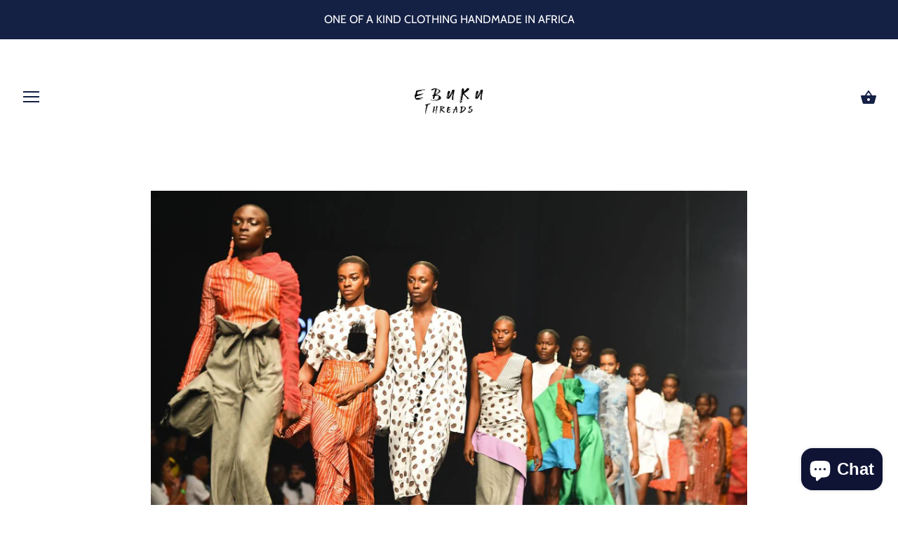

--- FILE ---
content_type: application/javascript
request_url: https://ecommplugins-trustboxsettings.trustpilot.com/ebuku.myshopify.com.js?settings=1588605307891&shop=ebuku.myshopify.com
body_size: 210
content:
const trustpilot_trustbox_settings = {"trustboxes":[],"activeTrustbox":0,"pageUrls":{"landing":"https://ebuku.myshopify.com","category":"https://ebuku.myshopify.com/collections/featured-collection","product":"https://ebuku.myshopify.com/products/abstract-belted-silk-shirt-dress"}};
dispatchEvent(new CustomEvent('trustpilotTrustboxSettingsLoaded'));